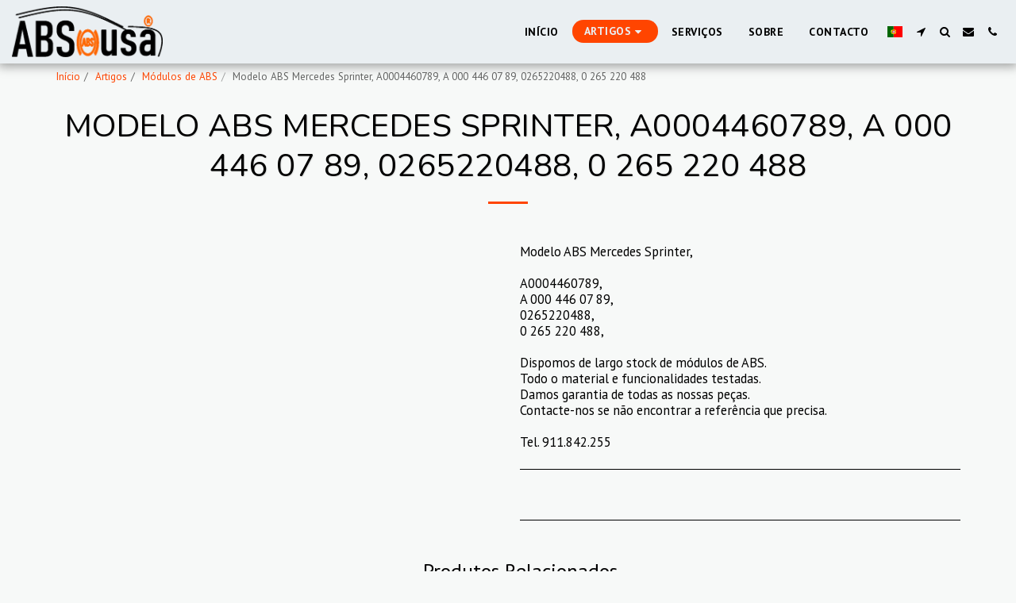

--- FILE ---
content_type: text/plain
request_url: https://www.google-analytics.com/j/collect?v=1&_v=j102&a=2035201135&t=pageview&_s=1&dl=https%3A%2F%2Fwww.absousa.com%2Fartigos%2Fmodelo-abs-mercedes-sprinter-a0004460789-a-000-446-07-89-0265220488&ul=en-us%40posix&dt=Modelo%20ABS%20Mercedes%20Sprinter%2C%20A0004460789%2C%20A%20000%20446%2007%2089%2C%200265220488&sr=1280x720&vp=1280x720&_u=IEBAAEABAAAAACAAI~&jid=477217542&gjid=866316717&cid=546588992.1763614327&tid=UA-146760524-1&_gid=1846587398.1763614327&_r=1&_slc=1&z=748181377
body_size: -450
content:
2,cG-5CRKB6XDWW